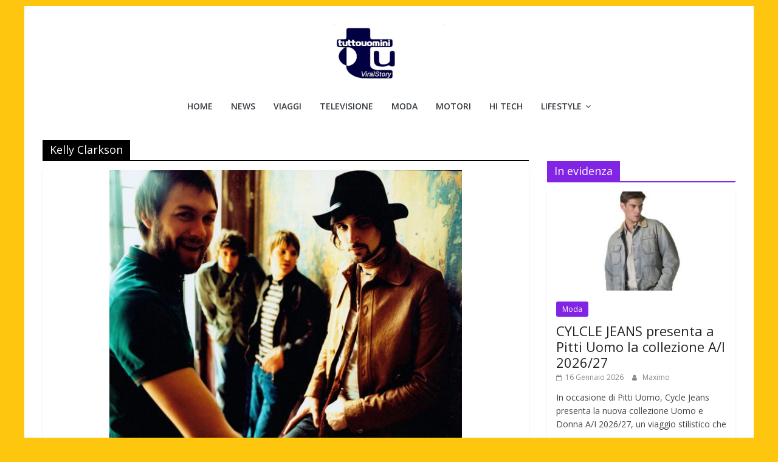

--- FILE ---
content_type: text/html; charset=UTF-8
request_url: https://www.tuttouomini.it/tag/kelly-clarkson/
body_size: 13451
content:
<!DOCTYPE html><html lang="it-IT"><head>  <script async type="text/javascript" src="//clickiocmp.com/t/consent_220501.js"></script> <script data-ad-client="ca-pub-0504921459432715" async data-type="lazy" data-src="https://pagead2.googlesyndication.com/pagead/js/adsbygoogle.js"></script> <meta name="robots" content="max-image-preview:large"><meta charset="UTF-8" /><meta name="viewport" content="width=device-width, initial-scale=1"><link rel="profile" href="http://gmpg.org/xfn/11" /><style>#wpadminbar #wp-admin-bar-p404_free_top_button .ab-icon:before{content:"\f103";color:red;top:2px}</style><meta name='robots' content='index, follow, max-image-preview:large, max-snippet:-1, max-video-preview:-1' /><style>img:is([sizes="auto" i],[sizes^="auto," i]){contain-intrinsic-size:3000px 1500px}</style><link media="all" href="https://www.tuttouomini.it/wp-content/cache/autoptimize/css/autoptimize_d05d9d147528d3477507c267a820b8c2.css" rel="stylesheet"><title>Kelly Clarkson Tuttouomini</title><link rel="canonical" href="https://www.tuttouomini.it/tag/kelly-clarkson/" /><meta property="og:locale" content="it_IT" /><meta property="og:type" content="article" /><meta property="og:title" content="Kelly Clarkson Tuttouomini" /><meta property="og:url" content="https://www.tuttouomini.it/tag/kelly-clarkson/" /><meta property="og:site_name" content="Tuttouomini" /><meta name="twitter:card" content="summary_large_image" /><meta name="twitter:site" content="@tuttouomini" /> <script type="application/ld+json" class="yoast-schema-graph">{"@context":"https://schema.org","@graph":[{"@type":"CollectionPage","@id":"https://www.tuttouomini.it/tag/kelly-clarkson/","url":"https://www.tuttouomini.it/tag/kelly-clarkson/","name":"Kelly Clarkson Tuttouomini","isPartOf":{"@id":"https://www.tuttouomini.it/#website"},"primaryImageOfPage":{"@id":"https://www.tuttouomini.it/tag/kelly-clarkson/#primaryimage"},"image":{"@id":"https://www.tuttouomini.it/tag/kelly-clarkson/#primaryimage"},"thumbnailUrl":"https://www.tuttouomini.it/images/2012/5/kasabian1.jpg","breadcrumb":{"@id":"https://www.tuttouomini.it/tag/kelly-clarkson/#breadcrumb"},"inLanguage":"it-IT"},{"@type":"ImageObject","inLanguage":"it-IT","@id":"https://www.tuttouomini.it/tag/kelly-clarkson/#primaryimage","url":"https://www.tuttouomini.it/images/2012/5/kasabian1.jpg","contentUrl":"https://www.tuttouomini.it/images/2012/5/kasabian1.jpg","width":600,"height":460},{"@type":"BreadcrumbList","@id":"https://www.tuttouomini.it/tag/kelly-clarkson/#breadcrumb","itemListElement":[{"@type":"ListItem","position":1,"name":"Home","item":"https://www.tuttouomini.it/"},{"@type":"ListItem","position":2,"name":"Kelly Clarkson"}]},{"@type":"WebSite","@id":"https://www.tuttouomini.it/#website","url":"https://www.tuttouomini.it/","name":"Tuttouomini","description":"News, Tv, Cinema, Motori, gay news e la moda maschile","publisher":{"@id":"https://www.tuttouomini.it/#organization"},"potentialAction":[{"@type":"SearchAction","target":{"@type":"EntryPoint","urlTemplate":"https://www.tuttouomini.it/?s={search_term_string}"},"query-input":{"@type":"PropertyValueSpecification","valueRequired":true,"valueName":"search_term_string"}}],"inLanguage":"it-IT"},{"@type":"Organization","@id":"https://www.tuttouomini.it/#organization","name":"Tuttouomini","url":"https://www.tuttouomini.it/","logo":{"@type":"ImageObject","inLanguage":"it-IT","@id":"https://www.tuttouomini.it/#/schema/logo/image/","url":"https://www.tuttouomini.it/images/2016/2/cropped-logoviral-1.png","contentUrl":"https://www.tuttouomini.it/images/2016/2/cropped-logoviral-1.png","width":180,"height":92,"caption":"Tuttouomini"},"image":{"@id":"https://www.tuttouomini.it/#/schema/logo/image/"},"sameAs":["https://www.facebook.com/pages/Tuttouominiit/49604603640","https://x.com/tuttouomini","http://instagram.com/tuttouomini"]}]}</script> <link rel='dns-prefetch' href='//platform-api.sharethis.com' /><link rel="alternate" type="application/rss+xml" title="Tuttouomini &raquo; Feed" href="https://www.tuttouomini.it/feed/" /><link rel="alternate" type="application/rss+xml" title="Tuttouomini &raquo; Kelly Clarkson Feed del tag" href="https://www.tuttouomini.it/tag/kelly-clarkson/feed/" /><style id='wp-block-library-theme-inline-css' type='text/css'>.wp-block-audio :where(figcaption){color:#555;font-size:13px;text-align:center}.is-dark-theme .wp-block-audio :where(figcaption){color:#ffffffa6}.wp-block-audio{margin:0 0 1em}.wp-block-code{border:1px solid #ccc;border-radius:4px;font-family:Menlo,Consolas,monaco,monospace;padding:.8em 1em}.wp-block-embed :where(figcaption){color:#555;font-size:13px;text-align:center}.is-dark-theme .wp-block-embed :where(figcaption){color:#ffffffa6}.wp-block-embed{margin:0 0 1em}.blocks-gallery-caption{color:#555;font-size:13px;text-align:center}.is-dark-theme .blocks-gallery-caption{color:#ffffffa6}:root :where(.wp-block-image figcaption){color:#555;font-size:13px;text-align:center}.is-dark-theme :root :where(.wp-block-image figcaption){color:#ffffffa6}.wp-block-image{margin:0 0 1em}.wp-block-pullquote{border-bottom:4px solid;border-top:4px solid;color:currentColor;margin-bottom:1.75em}.wp-block-pullquote cite,.wp-block-pullquote footer,.wp-block-pullquote__citation{color:currentColor;font-size:.8125em;font-style:normal;text-transform:uppercase}.wp-block-quote{border-left:.25em solid;margin:0 0 1.75em;padding-left:1em}.wp-block-quote cite,.wp-block-quote footer{color:currentColor;font-size:.8125em;font-style:normal;position:relative}.wp-block-quote:where(.has-text-align-right){border-left:none;border-right:.25em solid;padding-left:0;padding-right:1em}.wp-block-quote:where(.has-text-align-center){border:none;padding-left:0}.wp-block-quote.is-large,.wp-block-quote.is-style-large,.wp-block-quote:where(.is-style-plain){border:none}.wp-block-search .wp-block-search__label{font-weight:700}.wp-block-search__button{border:1px solid #ccc;padding:.375em .625em}:where(.wp-block-group.has-background){padding:1.25em 2.375em}.wp-block-separator.has-css-opacity{opacity:.4}.wp-block-separator{border:none;border-bottom:2px solid;margin-left:auto;margin-right:auto}.wp-block-separator.has-alpha-channel-opacity{opacity:1}.wp-block-separator:not(.is-style-wide):not(.is-style-dots){width:100px}.wp-block-separator.has-background:not(.is-style-dots){border-bottom:none;height:1px}.wp-block-separator.has-background:not(.is-style-wide):not(.is-style-dots){height:2px}.wp-block-table{margin:0 0 1em}.wp-block-table td,.wp-block-table th{word-break:normal}.wp-block-table :where(figcaption){color:#555;font-size:13px;text-align:center}.is-dark-theme .wp-block-table :where(figcaption){color:#ffffffa6}.wp-block-video :where(figcaption){color:#555;font-size:13px;text-align:center}.is-dark-theme .wp-block-video :where(figcaption){color:#ffffffa6}.wp-block-video{margin:0 0 1em}:root :where(.wp-block-template-part.has-background){margin-bottom:0;margin-top:0;padding:1.25em 2.375em}</style><style id='classic-theme-styles-inline-css' type='text/css'>/*! This file is auto-generated */
.wp-block-button__link{color:#fff;background-color:#32373c;border-radius:9999px;box-shadow:none;text-decoration:none;padding:calc(.667em + 2px) calc(1.333em + 2px);font-size:1.125em}.wp-block-file__button{background:#32373c;color:#fff;text-decoration:none}</style><style id='global-styles-inline-css' type='text/css'>:root{--wp--preset--aspect-ratio--square:1;--wp--preset--aspect-ratio--4-3:4/3;--wp--preset--aspect-ratio--3-4:3/4;--wp--preset--aspect-ratio--3-2:3/2;--wp--preset--aspect-ratio--2-3:2/3;--wp--preset--aspect-ratio--16-9:16/9;--wp--preset--aspect-ratio--9-16:9/16;--wp--preset--color--black:#000;--wp--preset--color--cyan-bluish-gray:#abb8c3;--wp--preset--color--white:#fff;--wp--preset--color--pale-pink:#f78da7;--wp--preset--color--vivid-red:#cf2e2e;--wp--preset--color--luminous-vivid-orange:#ff6900;--wp--preset--color--luminous-vivid-amber:#fcb900;--wp--preset--color--light-green-cyan:#7bdcb5;--wp--preset--color--vivid-green-cyan:#00d084;--wp--preset--color--pale-cyan-blue:#8ed1fc;--wp--preset--color--vivid-cyan-blue:#0693e3;--wp--preset--color--vivid-purple:#9b51e0;--wp--preset--gradient--vivid-cyan-blue-to-vivid-purple:linear-gradient(135deg,rgba(6,147,227,1) 0%,#9b51e0 100%);--wp--preset--gradient--light-green-cyan-to-vivid-green-cyan:linear-gradient(135deg,#7adcb4 0%,#00d082 100%);--wp--preset--gradient--luminous-vivid-amber-to-luminous-vivid-orange:linear-gradient(135deg,rgba(252,185,0,1) 0%,rgba(255,105,0,1) 100%);--wp--preset--gradient--luminous-vivid-orange-to-vivid-red:linear-gradient(135deg,rgba(255,105,0,1) 0%,#cf2e2e 100%);--wp--preset--gradient--very-light-gray-to-cyan-bluish-gray:linear-gradient(135deg,#eee 0%,#a9b8c3 100%);--wp--preset--gradient--cool-to-warm-spectrum:linear-gradient(135deg,#4aeadc 0%,#9778d1 20%,#cf2aba 40%,#ee2c82 60%,#fb6962 80%,#fef84c 100%);--wp--preset--gradient--blush-light-purple:linear-gradient(135deg,#ffceec 0%,#9896f0 100%);--wp--preset--gradient--blush-bordeaux:linear-gradient(135deg,#fecda5 0%,#fe2d2d 50%,#6b003e 100%);--wp--preset--gradient--luminous-dusk:linear-gradient(135deg,#ffcb70 0%,#c751c0 50%,#4158d0 100%);--wp--preset--gradient--pale-ocean:linear-gradient(135deg,#fff5cb 0%,#b6e3d4 50%,#33a7b5 100%);--wp--preset--gradient--electric-grass:linear-gradient(135deg,#caf880 0%,#71ce7e 100%);--wp--preset--gradient--midnight:linear-gradient(135deg,#020381 0%,#2874fc 100%);--wp--preset--font-size--small:13px;--wp--preset--font-size--medium:20px;--wp--preset--font-size--large:36px;--wp--preset--font-size--x-large:42px;--wp--preset--spacing--20:.44rem;--wp--preset--spacing--30:.67rem;--wp--preset--spacing--40:1rem;--wp--preset--spacing--50:1.5rem;--wp--preset--spacing--60:2.25rem;--wp--preset--spacing--70:3.38rem;--wp--preset--spacing--80:5.06rem;--wp--preset--shadow--natural:6px 6px 9px rgba(0,0,0,.2);--wp--preset--shadow--deep:12px 12px 50px rgba(0,0,0,.4);--wp--preset--shadow--sharp:6px 6px 0px rgba(0,0,0,.2);--wp--preset--shadow--outlined:6px 6px 0px -3px rgba(255,255,255,1),6px 6px rgba(0,0,0,1);--wp--preset--shadow--crisp:6px 6px 0px rgba(0,0,0,1)}:where(.is-layout-flex){gap:.5em}:where(.is-layout-grid){gap:.5em}body .is-layout-flex{display:flex}.is-layout-flex{flex-wrap:wrap;align-items:center}.is-layout-flex>:is(*,div){margin:0}body .is-layout-grid{display:grid}.is-layout-grid>:is(*,div){margin:0}:where(.wp-block-columns.is-layout-flex){gap:2em}:where(.wp-block-columns.is-layout-grid){gap:2em}:where(.wp-block-post-template.is-layout-flex){gap:1.25em}:where(.wp-block-post-template.is-layout-grid){gap:1.25em}.has-black-color{color:var(--wp--preset--color--black) !important}.has-cyan-bluish-gray-color{color:var(--wp--preset--color--cyan-bluish-gray) !important}.has-white-color{color:var(--wp--preset--color--white) !important}.has-pale-pink-color{color:var(--wp--preset--color--pale-pink) !important}.has-vivid-red-color{color:var(--wp--preset--color--vivid-red) !important}.has-luminous-vivid-orange-color{color:var(--wp--preset--color--luminous-vivid-orange) !important}.has-luminous-vivid-amber-color{color:var(--wp--preset--color--luminous-vivid-amber) !important}.has-light-green-cyan-color{color:var(--wp--preset--color--light-green-cyan) !important}.has-vivid-green-cyan-color{color:var(--wp--preset--color--vivid-green-cyan) !important}.has-pale-cyan-blue-color{color:var(--wp--preset--color--pale-cyan-blue) !important}.has-vivid-cyan-blue-color{color:var(--wp--preset--color--vivid-cyan-blue) !important}.has-vivid-purple-color{color:var(--wp--preset--color--vivid-purple) !important}.has-black-background-color{background-color:var(--wp--preset--color--black) !important}.has-cyan-bluish-gray-background-color{background-color:var(--wp--preset--color--cyan-bluish-gray) !important}.has-white-background-color{background-color:var(--wp--preset--color--white) !important}.has-pale-pink-background-color{background-color:var(--wp--preset--color--pale-pink) !important}.has-vivid-red-background-color{background-color:var(--wp--preset--color--vivid-red) !important}.has-luminous-vivid-orange-background-color{background-color:var(--wp--preset--color--luminous-vivid-orange) !important}.has-luminous-vivid-amber-background-color{background-color:var(--wp--preset--color--luminous-vivid-amber) !important}.has-light-green-cyan-background-color{background-color:var(--wp--preset--color--light-green-cyan) !important}.has-vivid-green-cyan-background-color{background-color:var(--wp--preset--color--vivid-green-cyan) !important}.has-pale-cyan-blue-background-color{background-color:var(--wp--preset--color--pale-cyan-blue) !important}.has-vivid-cyan-blue-background-color{background-color:var(--wp--preset--color--vivid-cyan-blue) !important}.has-vivid-purple-background-color{background-color:var(--wp--preset--color--vivid-purple) !important}.has-black-border-color{border-color:var(--wp--preset--color--black) !important}.has-cyan-bluish-gray-border-color{border-color:var(--wp--preset--color--cyan-bluish-gray) !important}.has-white-border-color{border-color:var(--wp--preset--color--white) !important}.has-pale-pink-border-color{border-color:var(--wp--preset--color--pale-pink) !important}.has-vivid-red-border-color{border-color:var(--wp--preset--color--vivid-red) !important}.has-luminous-vivid-orange-border-color{border-color:var(--wp--preset--color--luminous-vivid-orange) !important}.has-luminous-vivid-amber-border-color{border-color:var(--wp--preset--color--luminous-vivid-amber) !important}.has-light-green-cyan-border-color{border-color:var(--wp--preset--color--light-green-cyan) !important}.has-vivid-green-cyan-border-color{border-color:var(--wp--preset--color--vivid-green-cyan) !important}.has-pale-cyan-blue-border-color{border-color:var(--wp--preset--color--pale-cyan-blue) !important}.has-vivid-cyan-blue-border-color{border-color:var(--wp--preset--color--vivid-cyan-blue) !important}.has-vivid-purple-border-color{border-color:var(--wp--preset--color--vivid-purple) !important}.has-vivid-cyan-blue-to-vivid-purple-gradient-background{background:var(--wp--preset--gradient--vivid-cyan-blue-to-vivid-purple) !important}.has-light-green-cyan-to-vivid-green-cyan-gradient-background{background:var(--wp--preset--gradient--light-green-cyan-to-vivid-green-cyan) !important}.has-luminous-vivid-amber-to-luminous-vivid-orange-gradient-background{background:var(--wp--preset--gradient--luminous-vivid-amber-to-luminous-vivid-orange) !important}.has-luminous-vivid-orange-to-vivid-red-gradient-background{background:var(--wp--preset--gradient--luminous-vivid-orange-to-vivid-red) !important}.has-very-light-gray-to-cyan-bluish-gray-gradient-background{background:var(--wp--preset--gradient--very-light-gray-to-cyan-bluish-gray) !important}.has-cool-to-warm-spectrum-gradient-background{background:var(--wp--preset--gradient--cool-to-warm-spectrum) !important}.has-blush-light-purple-gradient-background{background:var(--wp--preset--gradient--blush-light-purple) !important}.has-blush-bordeaux-gradient-background{background:var(--wp--preset--gradient--blush-bordeaux) !important}.has-luminous-dusk-gradient-background{background:var(--wp--preset--gradient--luminous-dusk) !important}.has-pale-ocean-gradient-background{background:var(--wp--preset--gradient--pale-ocean) !important}.has-electric-grass-gradient-background{background:var(--wp--preset--gradient--electric-grass) !important}.has-midnight-gradient-background{background:var(--wp--preset--gradient--midnight) !important}.has-small-font-size{font-size:var(--wp--preset--font-size--small) !important}.has-medium-font-size{font-size:var(--wp--preset--font-size--medium) !important}.has-large-font-size{font-size:var(--wp--preset--font-size--large) !important}.has-x-large-font-size{font-size:var(--wp--preset--font-size--x-large) !important}:where(.wp-block-post-template.is-layout-flex){gap:1.25em}:where(.wp-block-post-template.is-layout-grid){gap:1.25em}:where(.wp-block-columns.is-layout-flex){gap:2em}:where(.wp-block-columns.is-layout-grid){gap:2em}:root :where(.wp-block-pullquote){font-size:1.5em;line-height:1.6}</style><style id='colormag_style-inline-css' type='text/css'>.colormag-button,blockquote,button,input[type=reset],input[type=button],input[type=submit],#masthead.colormag-header-clean #site-navigation.main-small-navigation .menu-toggle,.fa.search-top:hover,#masthead.colormag-header-classic #site-navigation.main-small-navigation .menu-toggle,.main-navigation ul li.focus>a,#masthead.colormag-header-classic .main-navigation ul ul.sub-menu li.focus>a,.home-icon.front_page_on,.main-navigation a:hover,.main-navigation ul li ul li a:hover,.main-navigation ul li ul li:hover>a,.main-navigation ul li.current-menu-ancestor>a,.main-navigation ul li.current-menu-item ul li a:hover,.main-navigation ul li.current-menu-item>a,.main-navigation ul li.current_page_ancestor>a,.main-navigation ul li.current_page_item>a,.main-navigation ul li:hover>a,.main-small-navigation li a:hover,.site-header .menu-toggle:hover,#masthead.colormag-header-classic .main-navigation ul ul.sub-menu li:hover>a,#masthead.colormag-header-classic .main-navigation ul ul.sub-menu li.current-menu-ancestor>a,#masthead.colormag-header-classic .main-navigation ul ul.sub-menu li.current-menu-item>a,#masthead .main-small-navigation li:hover>a,#masthead .main-small-navigation li.current-page-ancestor>a,#masthead .main-small-navigation li.current-menu-ancestor>a,#masthead .main-small-navigation li.current-page-item>a,#masthead .main-small-navigation li.current-menu-item>a,.main-small-navigation .current-menu-item>a,.main-small-navigation .current_page_item>a,.promo-button-area a:hover,#content .wp-pagenavi .current,#content .wp-pagenavi a:hover,.format-link .entry-content a,.pagination span,.comments-area .comment-author-link span,#secondary .widget-title span,.footer-widgets-area .widget-title span,.colormag-footer--classic .footer-widgets-area .widget-title span:before,.advertisement_above_footer .widget-title span,#content .post .article-content .above-entry-meta .cat-links a,.page-header .page-title span,.entry-meta .post-format i,.more-link,.no-post-thumbnail,.widget_featured_slider .slide-content .above-entry-meta .cat-links a,.widget_highlighted_posts .article-content .above-entry-meta .cat-links a,.widget_featured_posts .article-content .above-entry-meta .cat-links a,.widget_featured_posts .widget-title span,.widget_slider_area .widget-title span,.widget_beside_slider .widget-title span,.wp-block-quote,.wp-block-quote.is-style-large,.wp-block-quote.has-text-align-right{background-color:#000}#site-title a,.next a:hover,.previous a:hover,.social-links i.fa:hover,a,#masthead.colormag-header-clean .social-links li:hover i.fa,#masthead.colormag-header-classic .social-links li:hover i.fa,#masthead.colormag-header-clean .breaking-news .newsticker a:hover,#masthead.colormag-header-classic .breaking-news .newsticker a:hover,#masthead.colormag-header-classic #site-navigation .fa.search-top:hover,#masthead.colormag-header-classic #site-navigation.main-navigation .random-post a:hover .fa-random,.dark-skin #masthead.colormag-header-classic #site-navigation.main-navigation .home-icon:hover .fa,#masthead .main-small-navigation li:hover>.sub-toggle i,.better-responsive-menu #masthead .main-small-navigation .sub-toggle.active .fa,#masthead.colormag-header-classic .main-navigation .home-icon a:hover .fa,.pagination a span:hover,#content .comments-area a.comment-edit-link:hover,#content .comments-area a.comment-permalink:hover,#content .comments-area article header cite a:hover,.comments-area .comment-author-link a:hover,.comment .comment-reply-link:hover,.nav-next a,.nav-previous a,.footer-widgets-area a:hover,a#scroll-up i,#content .post .article-content .entry-title a:hover,.entry-meta .byline i,.entry-meta .cat-links i,.entry-meta a,.post .entry-title a:hover,.search .entry-title a:hover,.entry-meta .comments-link a:hover,.entry-meta .edit-link a:hover,.entry-meta .posted-on a:hover,.entry-meta .tag-links a:hover,.single #content .tags a:hover,.post-box .entry-meta .cat-links a:hover,.post-box .entry-meta .posted-on a:hover,.post.post-box .entry-title a:hover,.widget_featured_slider .slide-content .below-entry-meta .byline a:hover,.widget_featured_slider .slide-content .below-entry-meta .comments a:hover,.widget_featured_slider .slide-content .below-entry-meta .posted-on a:hover,.widget_featured_slider .slide-content .entry-title a:hover,.byline a:hover,.comments a:hover,.edit-link a:hover,.posted-on a:hover,.tag-links a:hover,.widget_highlighted_posts .article-content .below-entry-meta .byline a:hover,.widget_highlighted_posts .article-content .below-entry-meta .comments a:hover,.widget_highlighted_posts .article-content .below-entry-meta .posted-on a:hover,.widget_highlighted_posts .article-content .entry-title a:hover,.widget_featured_posts .article-content .entry-title a:hover,.related-posts-main-title .fa,.single-related-posts .article-content .entry-title a:hover{color:#000}#site-navigation{border-top-color:#000}#masthead.colormag-header-classic .main-navigation ul ul.sub-menu li:hover,#masthead.colormag-header-classic .main-navigation ul ul.sub-menu li.current-menu-ancestor,#masthead.colormag-header-classic .main-navigation ul ul.sub-menu li.current-menu-item,#masthead.colormag-header-classic #site-navigation .menu-toggle,#masthead.colormag-header-classic #site-navigation .menu-toggle:hover,#masthead.colormag-header-classic .main-navigation ul>li:hover>a,#masthead.colormag-header-classic .main-navigation ul>li.current-menu-item>a,#masthead.colormag-header-classic .main-navigation ul>li.current-menu-ancestor>a,#masthead.colormag-header-classic .main-navigation ul li.focus>a,.promo-button-area a:hover,.pagination a span:hover{border-color:#000}#secondary .widget-title,.footer-widgets-area .widget-title,.advertisement_above_footer .widget-title,.page-header .page-title,.widget_featured_posts .widget-title,.widget_slider_area .widget-title,.widget_beside_slider .widget-title{border-bottom-color:#000}@media (max-width:768px){.better-responsive-menu .sub-toggle{background-color:#000}}</style> <script type="text/javascript" src="https://www.tuttouomini.it/wp-includes/js/jquery/jquery.min.js" id="jquery-core-js"></script> <script type="text/javascript" id="jquery-js-after">jQuery(document).ready(function(){jQuery(".0c462dd436f142e864de8cb06ab4dc8d").click(function(){jQuery.post("https://www.tuttouomini.it/wp-admin/admin-ajax.php",{"action":"quick_adsense_onpost_ad_click","quick_adsense_onpost_ad_index":jQuery(this).attr("data-index"),"quick_adsense_nonce":"8a9f990f08",},function(response){});});});</script> <script type="text/javascript" id="share-this-share-buttons-mu-js" data-type="lazy" data-src="//platform-api.sharethis.com/js/sharethis.js"></script> <!--[if lte IE 8]> <script type="text/javascript" src="https://www.tuttouomini.it/wp-content/themes/colormag/js/html5shiv.min.js" id="html5-js"></script> <![endif]--> <script defer data-type="lazy" data-src="https://cdn.onesignal.com/sdks/web/v16/OneSignalSDK.page.js"></script> <style type="text/css" id="custom-background-css">body.custom-background{background-color:#ffc610}</style> <script data-ad-client="ca-pub-0504921459432715" async data-type="lazy" data-src="https://pagead2.googlesyndication.com/pagead/js/adsbygoogle.js"></script> <script type="text/javascript" data-type="lazy" data-src="https://sac.ayads.co/sublime/26054"></script> <script async data-type="lazy" data-src="https://t.seedtag.com/t/3667-1237-01.js"></script>  <script async
     crossorigin="anonymous" data-type="lazy" data-src="https://pagead2.googlesyndication.com/pagead/js/adsbygoogle.js?client=ca-pub-0504921459432715"></script> <style>#custom-popup-overlay{position:fixed;top:0;left:0;width:100%;height:100%;background:rgba(0,0,0,.6);display:none;justify-content:center;align-items:center;z-index:9999}#custom-popup{background:#fff;padding:25px;width:520px;max-width:90%;border-radius:10px;position:relative;font-family:Arial,sans-serif;box-shadow:0 0 20px rgba(0,0,0,.2);animation:popup-anim .3s ease;text-align:center}@keyframes popup-anim{from{transform:scale(.8);opacity:0}to{transform:scale(1);opacity:1}}#popup-close-btn{position:absolute;top:8px;right:12px;font-size:22px;font-weight:700;cursor:pointer;color:#555}#popup-close-btn:hover{color:#000}#popup-title{font-size:22px;margin-bottom:15px;font-weight:700}</style><div id="custom-popup-overlay"><div id="custom-popup"><div id="popup-close-btn">&times;</div><div id="popup-title">Iscriviti alla Newsletter</div> <iframe src="https://tuttouomini.substack.com/embed"
 width="480"
 height="320"
 style="border:1px solid #EEE; background:white;"
 frameborder="0"
 scrolling="no"></iframe></div></div></head><body class="archive tag tag-kelly-clarkson tag-10962 custom-background wp-custom-logo wp-embed-responsive right-sidebar box-layout better-responsive-menu"><div id="page" class="hfeed site"> <a class="skip-link screen-reader-text" href="#main">Salta al contenuto</a><header id="masthead" class="site-header clearfix colormag-header-classic"><div id="header-text-nav-container" class="clearfix"><div class="inner-wrap"><div id="header-text-nav-wrap" class="clearfix"><div id="header-left-section"><div id="header-logo-image"> <a href="https://www.tuttouomini.it/" class="custom-logo-link" rel="home" data-wpel-link="internal"><img width="180" height="92" src="https://www.tuttouomini.it/images/2016/2/cropped-logoviral-1.png" class="custom-logo" alt="Tuttouomini" decoding="async" /></a></div><div id="header-text" class="screen-reader-text"><h3 id="site-title"> <a href="https://www.tuttouomini.it/" title="Tuttouomini" rel="home" data-wpel-link="internal">Tuttouomini</a></h3><p id="site-description"> News, Tv, Cinema, Motori, gay news e la moda maschile</p></div></div><div id="header-right-section"><div id="header-right-sidebar" class="clearfix"><aside id="search-5" class="widget widget_search clearfix"><form action="https://www.tuttouomini.it/" class="search-form searchform clearfix" method="get" role="search"><div class="search-wrap"> <input type="search"
 class="s field"
 name="s"
 value=""
 placeholder="Cerca"
 /> <button class="search-icon" type="submit"></button></div></form></aside><aside id="categories-4" class="widget widget_categories clearfix"><h3 class="widget-title">Naviga tra le categorie</h3><form action="https://www.tuttouomini.it" method="get"><label class="screen-reader-text" for="cat">Naviga tra le categorie</label><select  name='cat' id='cat' class='postform'><option value='-1'>Seleziona una categoria</option><option class="level-0" value="19">Amici</option><option class="level-0" value="7277">Arredamento e Design</option><option class="level-0" value="22">Calendari maschili</option><option class="level-0" value="16392">Celebrity</option><option class="level-0" value="2">Cinema</option><option class="level-0" value="14984">Come fare</option><option class="level-0" value="19536">Elezioni politiche</option><option class="level-0" value="1234">Euro 2024</option><option class="level-0" value="393">Eventi</option><option class="level-0" value="14763">Expo 2015</option><option class="level-0" value="321">Festival di Sanremo</option><option class="level-0" value="793">Fitness</option><option class="level-0" value="188">Focus on</option><option class="level-0" value="804">Gay Travel</option><option class="level-0" value="11">Giovani</option><option class="level-0" value="3">Gossip</option><option class="level-0" value="21">Grande Fratello</option><option class="level-0" value="16">Hi Tech</option><option class="level-0" value="6878">I Love Boys</option><option class="level-0" value="23">Interviste</option><option class="level-0" value="20">Isola dei Famosi</option><option class="level-0" value="2284">La Talpa</option><option class="level-0" value="4">Libri</option><option class="level-0" value="9965">Lifestyle</option><option class="level-0" value="71">Look Celebrità</option><option class="level-0" value="1">Magazine</option><option class="level-0" value="10">Manager&amp;Co.</option><option class="level-0" value="5">Moda</option><option class="level-0" value="15">Motori</option><option class="level-0" value="6">Musica</option><option class="level-0" value="6536">Natale</option><option class="level-0" value="9">News</option><option class="level-0" value="3713">Nightlife</option><option class="level-0" value="7">Oroscopo</option><option class="level-0" value="6889">Poker e Games</option><option class="level-0" value="2144">PREMIUM</option><option class="level-0" value="4006">Quanto costa</option><option class="level-0" value="749">Salute</option><option class="level-0" value="17">Sesso</option><option class="level-0" value="3477">Shopping</option><option class="level-0" value="1373">Speciale Estate</option><option class="level-0" value="7608">Speciale Mondiali 2010</option><option class="level-0" value="18">Speciali</option><option class="level-0" value="280">Sportivi</option><option class="level-0" value="14727">Storie</option><option class="level-0" value="8">Televisione</option><option class="level-0" value="11976">Tutto Donne</option><option class="level-0" value="810">Tuttouomini Story</option><option class="level-0" value="975">Uomini e Donne</option><option class="level-0" value="14">Viaggi</option><option class="level-0" value="1947">VideoGiochi</option> </select></form></aside><aside id="pages-4" class="widget widget_pages clearfix"><h3 class="widget-title">Pagine</h3><ul><li class="page_item page-item-80023"><a href="https://www.tuttouomini.it/adam/" data-wpel-link="internal">ADAM</a></li><li class="page_item page-item-77726"><a href="https://www.tuttouomini.it/adrion/" data-wpel-link="internal">Adrion</a></li><li class="page_item page-item-83293"><a href="https://www.tuttouomini.it/alessandro/" data-wpel-link="internal">ALESSANDRO</a></li><li class="page_item page-item-76206"><a href="https://www.tuttouomini.it/alex-purdy/" data-wpel-link="internal">Alex Purdy</a></li><li class="page_item page-item-77742"><a href="https://www.tuttouomini.it/alexander/" data-wpel-link="internal">ALEXANDER</a></li><li class="page_item page-item-78192"><a href="https://www.tuttouomini.it/andreas/" data-wpel-link="internal">Andreas</a></li><li class="page_item page-item-77362"><a href="https://www.tuttouomini.it/andrew/" data-wpel-link="internal">Andrew</a></li><li class="page_item page-item-78845"><a href="https://www.tuttouomini.it/arnold-schwarzenegger/" data-wpel-link="internal">Arnold Schwarzenegger</a></li><li class="page_item page-item-77793"><a href="https://www.tuttouomini.it/beach-rats/" data-wpel-link="internal">Beach Rats</a></li><li class="page_item page-item-79625"><a href="https://www.tuttouomini.it/beckham-per-boss/" data-wpel-link="internal">Beckham per Boss</a></li><li class="page_item page-item-81930"><a href="https://www.tuttouomini.it/bernabei/" data-wpel-link="internal">Bernabei</a></li><li class="page_item page-item-80742"><a href="https://www.tuttouomini.it/berruti-frontal/" data-wpel-link="internal">Berruti frontal</a></li><li class="page_item page-item-77271"><a href="https://www.tuttouomini.it/bob/" data-wpel-link="internal">BOB</a></li><li class="page_item page-item-78339"><a href="https://www.tuttouomini.it/bomer/" data-wpel-link="internal">Bomer</a></li><li class="page_item page-item-78543"><a href="https://www.tuttouomini.it/bravo/" data-wpel-link="internal">Bravo</a></li><li class="page_item page-item-80676"><a href="https://www.tuttouomini.it/brody-the-brutalist/" data-wpel-link="internal">Brody The Brutalist</a></li><li class="page_item page-item-77395"><a href="https://www.tuttouomini.it/buffon/" data-wpel-link="internal">Buffon</a></li><li class="page_item page-item-76176"><a href="https://www.tuttouomini.it/calciatori-e-zizi/" data-wpel-link="internal">Calciatori e zizì</a></li><li class="page_item page-item-83869"><a href="https://www.tuttouomini.it/can-e-sara-vacanza/" data-wpel-link="internal">Can e Sara vacanza</a></li><li class="page_item page-item-78744"><a href="https://www.tuttouomini.it/can-yaman-2024/" data-wpel-link="internal">Can Yaman 2024</a></li><li class="page_item page-item-77309"><a href="https://www.tuttouomini.it/can-yaman-anziano/" data-wpel-link="internal">CAN YAMAN ANZIANO</a></li><li class="page_item page-item-84511"><a href="https://www.tuttouomini.it/can-yaman-e-sara-foto/" data-wpel-link="internal">CAN YAMAN E SARA FOTO</a></li><li class="page_item page-item-83956"><a href="https://www.tuttouomini.it/can-yaman-vacanza-a-bodrum/" data-wpel-link="internal">Can Yaman vacanza a Bodrum</a></li><li class="page_item page-item-77294"><a href="https://www.tuttouomini.it/challengers/" data-wpel-link="internal">Challengers</a></li><li class="page_item page-item-54860"><a href="https://www.tuttouomini.it/contatti/" data-wpel-link="internal">Contatti</a></li><li class="page_item page-item-84561"><a href="https://www.tuttouomini.it/cruz-beckham/" data-wpel-link="internal">Cruz Beckham</a></li><li class="page_item page-item-84768"><a href="https://www.tuttouomini.it/daddi/" data-wpel-link="internal">Daddi</a></li><li class="page_item page-item-80169"><a href="https://www.tuttouomini.it/damiano/" data-wpel-link="internal">DAMIANO</a></li><li class="page_item page-item-80638"><a href="https://www.tuttouomini.it/damiano-new-single-foto/" data-wpel-link="internal">DAMIANO new single foto</a></li><li class="page_item page-item-78781"><a href="https://www.tuttouomini.it/david-corenswet/" data-wpel-link="internal">David Corenswet</a></li><li class="page_item page-item-77226"><a href="https://www.tuttouomini.it/demartino/" data-wpel-link="internal">Demartino</a></li><li class="page_item page-item-77247"><a href="https://www.tuttouomini.it/di-luigi/" data-wpel-link="internal">Di Luigi</a></li><li class="page_item page-item-64252"><a href="https://www.tuttouomini.it/disabilitare-le-notifiche-di-tuttouomini-it-onesignal/" data-wpel-link="internal">Disabilitare le notifiche di Tuttouomini.it Onesignal</a></li><li class="page_item page-item-2844"><a href="https://www.tuttouomini.it/disclaimer-e-privacy/" data-wpel-link="internal">Disclaimer</a></li><li class="page_item page-item-77323"><a href="https://www.tuttouomini.it/dornan/" data-wpel-link="internal">Dornan</a></li><li class="page_item page-item-77381"><a href="https://www.tuttouomini.it/favino/" data-wpel-link="internal">Favino</a></li><li class="page_item page-item-83628"><a href="https://www.tuttouomini.it/flavio-tentatore-temptation-foto/" data-wpel-link="internal">Flavio Tentatore Temptation foto</a></li><li class="page_item page-item-77202"><a href="https://www.tuttouomini.it/fognini/" data-wpel-link="internal">FOGNINI</a></li><li class="page_item page-item-77969"><a href="https://www.tuttouomini.it/franco/" data-wpel-link="internal">FRANCO</a></li><li class="page_item page-item-78440"><a href="https://www.tuttouomini.it/gf-australia/" data-wpel-link="internal">Gf Australia</a></li><li class="page_item page-item-79770"><a href="https://www.tuttouomini.it/gianmarco-meo-foto-uomini-e-donne/" data-wpel-link="internal">GIANMARCO MEO FOTO UOMINI E DONNE</a></li><li class="page_item page-item-77369"><a href="https://www.tuttouomini.it/giannino/" data-wpel-link="internal">GIANNINO</a></li><li class="page_item page-item-64385"><a href="https://www.tuttouomini.it/tuttouomini-gossip-gay-spettacolo-e-uomini-e-donne/" data-wpel-link="internal">Home</a></li><li class="page_item page-item-81277"><a href="https://www.tuttouomini.it/il-turco/" data-wpel-link="internal">IL TURCO</a></li><li class="page_item page-item-83330"><a href="https://www.tuttouomini.it/javier-fisico/" data-wpel-link="internal">JAVIER FISICO</a></li><li class="page_item page-item-84072"><a href="https://www.tuttouomini.it/javier-sfilata/" data-wpel-link="internal">JAVIER SFILATA</a></li><li class="page_item page-item-78263"><a href="https://www.tuttouomini.it/jesse/" data-wpel-link="internal">Jesse</a></li><li class="page_item page-item-76791"><a href="https://www.tuttouomini.it/john-krasinski/" data-wpel-link="internal">John Krasinski</a></li><li class="page_item page-item-77671"><a href="https://www.tuttouomini.it/justin/" data-wpel-link="internal">Justin</a></li><li class="page_item page-item-80226"><a href="https://www.tuttouomini.it/koch-2/" data-wpel-link="internal">KOCH</a></li><li class="page_item page-item-78120"><a href="https://www.tuttouomini.it/laugher/" data-wpel-link="internal">Laugher</a></li><li class="page_item page-item-78851"><a href="https://www.tuttouomini.it/lautaro/" data-wpel-link="internal">Lautaro</a></li><li class="page_item page-item-77572"><a href="https://www.tuttouomini.it/leonardo/" data-wpel-link="internal">LEONARDO</a></li><li class="page_item page-item-81157"><a href="https://www.tuttouomini.it/lorenzo-gf/" data-wpel-link="internal">LORENZO GF</a></li><li class="page_item page-item-81792"><a href="https://www.tuttouomini.it/lucas/" data-wpel-link="internal">Lucas</a></li><li class="page_item page-item-78517"><a href="https://www.tuttouomini.it/lucas-babbo-natale/" data-wpel-link="internal">LUCAS BABBO NATALE</a></li><li class="page_item page-item-78053"><a href="https://www.tuttouomini.it/luigi/" data-wpel-link="internal">Luigi</a></li><li class="page_item page-item-79804"><a href="https://www.tuttouomini.it/manuel-tentatore-spagna/" data-wpel-link="internal">Manuel Tentatore Spagna</a></li><li class="page_item page-item-81858"><a href="https://www.tuttouomini.it/matt-damon-foto-in-barca/" data-wpel-link="internal">Matt Damon foto in barca</a></li><li class="page_item page-item-77510"><a href="https://www.tuttouomini.it/max/" data-wpel-link="internal">Max</a></li><li class="page_item page-item-79110"><a href="https://www.tuttouomini.it/maxime-gf-foto/" data-wpel-link="internal">MAXIME GF FOTO</a></li><li class="page_item page-item-81056"><a href="https://www.tuttouomini.it/mccann/" data-wpel-link="internal">MCCANN</a></li><li class="page_item page-item-78319"><a href="https://www.tuttouomini.it/michele/" data-wpel-link="internal">MICHELE</a></li><li class="page_item page-item-79850"><a href="https://www.tuttouomini.it/michele-morrone-fisico/" data-wpel-link="internal">Michele Morrone fisico</a></li><li class="page_item page-item-78809"><a href="https://www.tuttouomini.it/miguel-bernardeau/" data-wpel-link="internal">Miguel Bernardeau</a></li><li class="page_item page-item-79913"><a href="https://www.tuttouomini.it/monotya-foto/" data-wpel-link="internal">MONOTYA FOTO</a></li><li class="page_item page-item-77597"><a href="https://www.tuttouomini.it/montano/" data-wpel-link="internal">MONTANO</a></li><li class="page_item page-item-79873"><a href="https://www.tuttouomini.it/morrone-boss/" data-wpel-link="internal">Morrone Boss</a></li><li class="page_item page-item-78154"><a href="https://www.tuttouomini.it/muller/" data-wpel-link="internal">Muller</a></li><li class="page_item page-item-78217"><a href="https://www.tuttouomini.it/muller-foto/" data-wpel-link="internal">MULLER foto</a></li><li class="page_item page-item-83847"><a href="https://www.tuttouomini.it/novak/" data-wpel-link="internal">Novak</a></li><li class="page_item page-item-76865"><a href="https://www.tuttouomini.it/oconnor/" data-wpel-link="internal">OCONNOR</a></li><li class="page_item page-item-77609"><a href="https://www.tuttouomini.it/omar/" data-wpel-link="internal">Omar</a></li><li class="page_item page-item-80444"><a href="https://www.tuttouomini.it/patrick-schwarzenegger/" data-wpel-link="internal">Patrick Schwarzenegger</a></li><li class="page_item page-item-77826"><a href="https://www.tuttouomini.it/pecci/" data-wpel-link="internal">PECCI</a></li><li class="page_item page-item-77041"><a href="https://www.tuttouomini.it/pericle-scene/" data-wpel-link="internal">Pericle scene</a></li><li class="page_item page-item-78671"><a href="https://www.tuttouomini.it/pierre/" data-wpel-link="internal">Pierre</a></li><li class="page_item page-item-76704"><a href="https://www.tuttouomini.it/pietro-attrezzo/" data-wpel-link="internal">PIETRO attrezzo</a></li><li class="page_item page-item-76455"><a href="https://www.tuttouomini.it/pisello-in-campo/" data-wpel-link="internal">Pisello in campo</a></li><li class="page_item page-item-81994"><a href="https://www.tuttouomini.it/pretelli-gif/" data-wpel-link="internal">Pretelli Gif</a></li><li class="page_item page-item-60644"><a href="https://www.tuttouomini.it/privacy/" data-wpel-link="internal">Privacy</a></li><li class="page_item page-item-2399"><a href="https://www.tuttouomini.it/pubblicita/" data-wpel-link="internal">Pubblicità su Tuttouomini.it</a></li><li class="page_item page-item-79061"><a href="https://www.tuttouomini.it/queer-foto-hd/" data-wpel-link="internal">Queer foto Hd</a></li><li class="page_item page-item-78380"><a href="https://www.tuttouomini.it/ramazzotti/" data-wpel-link="internal">Ramazzotti</a></li><li class="page_item page-item-2843"><a href="https://www.tuttouomini.it/redazione/" data-wpel-link="internal">Redazione</a></li><li class="page_item page-item-83794"><a href="https://www.tuttouomini.it/rodrigo-vs-can/" data-wpel-link="internal">Rodrigo Vs Can</a></li><li class="page_item page-item-77212"><a href="https://www.tuttouomini.it/sean/" data-wpel-link="internal">Sean</a></li><li class="page_item page-item-78886"><a href="https://www.tuttouomini.it/sebastian/" data-wpel-link="internal">Sebastian</a></li><li class="page_item page-item-84271"><a href="https://www.tuttouomini.it/sebastiano-pigazzi-e-mario-cantone/" data-wpel-link="internal">Sebastiano Pigazzi e Mario Cantone</a></li><li class="page_item page-item-77895"><a href="https://www.tuttouomini.it/senna/" data-wpel-link="internal">SENNA</a></li><li class="page_item page-item-11649"><a href="https://www.tuttouomini.it/sfida/" data-wpel-link="internal">Sfida</a></li><li class="page_item page-item-81329"><a href="https://www.tuttouomini.it/spadino/" data-wpel-link="internal">Spadino</a></li><li class="page_item page-item-82124"><a href="https://www.tuttouomini.it/spadino-isola/" data-wpel-link="internal">Spadino isola</a></li><li class="page_item page-item-78453"><a href="https://www.tuttouomini.it/spartacus-serie/" data-wpel-link="internal">SPARTACUS SERIE</a></li><li class="page_item page-item-77133"><a href="https://www.tuttouomini.it/stallone/" data-wpel-link="internal">Stallone</a></li><li class="page_item page-item-78537"><a href="https://www.tuttouomini.it/starkey/" data-wpel-link="internal">Starkey</a></li><li class="page_item page-item-79753"><a href="https://www.tuttouomini.it/temptation-island-spagna-tradimento-di-lei-con-il-tentatore/" data-wpel-link="internal">Temptation island Spagna tradimento di lei con il tentatore</a></li><li class="page_item page-item-78486"><a href="https://www.tuttouomini.it/toure/" data-wpel-link="internal">Toure</a></li><li class="page_item page-item-82054"><a href="https://www.tuttouomini.it/vincent/" data-wpel-link="internal">VINCENT</a></li><li class="page_item page-item-78007"><a href="https://www.tuttouomini.it/yorgos/" data-wpel-link="internal">Yorgos</a></li></ul></aside></div></div></div></div><nav id="site-navigation" class="main-navigation clearfix" role="navigation"><div class="inner-wrap clearfix"><p class="menu-toggle"></p><div class="menu-primary-container"><ul id="menu-main-menu" class="menu"><li id="menu-item-46080" class="menu-item menu-item-type-custom menu-item-object-custom menu-item-home menu-item-46080"><a href="http://www.tuttouomini.it" data-wpel-link="internal">Home</a></li><li id="menu-item-35466" class="menu-item menu-item-type-taxonomy menu-item-object-category menu-item-35466"><a href="https://www.tuttouomini.it/news-gay/" data-wpel-link="internal">News</a></li><li id="menu-item-63881" class="menu-item menu-item-type-taxonomy menu-item-object-category menu-item-63881"><a href="https://www.tuttouomini.it/viaggi-gay/" data-wpel-link="internal">Viaggi</a></li><li id="menu-item-35463" class="menu-item menu-item-type-taxonomy menu-item-object-category menu-item-35463"><a href="https://www.tuttouomini.it/magazine/televisione/" data-wpel-link="internal">Televisione</a></li><li id="menu-item-35459" class="menu-item menu-item-type-taxonomy menu-item-object-category menu-item-35459"><a href="https://www.tuttouomini.it/magazine/moda/" data-wpel-link="internal">Moda</a></li><li id="menu-item-35465" class="menu-item menu-item-type-taxonomy menu-item-object-category menu-item-35465"><a href="https://www.tuttouomini.it/motori/" data-wpel-link="internal">Motori</a></li><li id="menu-item-35450" class="menu-item menu-item-type-taxonomy menu-item-object-category menu-item-35450"><a href="https://www.tuttouomini.it/hi-tech/" data-wpel-link="internal">Hi Tech</a></li><li id="menu-item-35453" class="menu-item menu-item-type-taxonomy menu-item-object-category menu-item-has-children menu-item-35453"><a href="https://www.tuttouomini.it/lifestyle-2/" data-wpel-link="internal">Lifestyle</a><ul class="sub-menu"><li id="menu-item-66082" class="menu-item menu-item-type-taxonomy menu-item-object-category menu-item-66082"><a href="https://www.tuttouomini.it/hi-tech/arredamento-e-design/" data-wpel-link="internal">Arredamento e Design</a></li></ul></li></ul></div></div></nav></div></header><div id="main" class="clearfix"><div class="inner-wrap clearfix"><div id="primary"><div id="content" class="clearfix"><header class="page-header"><h1 class="page-title"> <span> Kelly Clarkson </span></h1></header><div class="article-container"><article id="post-27440" class="post-27440 post type-post status-publish format-standard has-post-thumbnail hentry category-magazine category-musica tag-antonino tag-j-ax tag-kasabian tag-kelly-clarkson tag-musica tag-pierdavide-carone"><div class="featured-image"> <a href="https://www.tuttouomini.it/musica-kasabian-j-ax-pierdavide-carone-antonino-kelly-clarkson/27440/" title="MUSICA &#8211; Kasabian, J-Ax, Pierdavide Carone, Antonino, Kelly Clarkson" data-wpel-link="internal"> <img width="580" height="445" src="//www.tuttouomini.it/wp-content/plugins/a3-lazy-load/assets/images/lazy_placeholder.gif" data-lazy-type="image" data-src="https://www.tuttouomini.it/images/2012/5/kasabian1.jpg" class="lazy lazy-hidden attachment-colormag-featured-image size-colormag-featured-image wp-post-image" alt="" decoding="async" fetchpriority="high" /><noscript><img width="580" height="445" src="https://www.tuttouomini.it/images/2012/5/kasabian1.jpg" class="attachment-colormag-featured-image size-colormag-featured-image wp-post-image" alt="" decoding="async" fetchpriority="high" /></noscript> </a></div><div class="article-content clearfix"><div class="above-entry-meta"><span class="cat-links"><a href="https://www.tuttouomini.it/magazine/" style="background:#dd3333" rel="category tag" data-wpel-link="internal">Magazine</a>&nbsp;<a href="https://www.tuttouomini.it/magazine/musica/" style="background:#81d742" rel="category tag" data-wpel-link="internal">Musica</a>&nbsp;</span></div><header class="entry-header"><h2 class="entry-title"> <a href="https://www.tuttouomini.it/musica-kasabian-j-ax-pierdavide-carone-antonino-kelly-clarkson/27440/" title="MUSICA &#8211; Kasabian, J-Ax, Pierdavide Carone, Antonino, Kelly Clarkson" data-wpel-link="internal">MUSICA &#8211; Kasabian, J-Ax, Pierdavide Carone, Antonino, Kelly Clarkson</a></h2></header><div class="below-entry-meta"> <span class="posted-on"><a href="https://www.tuttouomini.it/musica-kasabian-j-ax-pierdavide-carone-antonino-kelly-clarkson/27440/" title="6:00 am" rel="bookmark" data-wpel-link="internal"><i class="fa fa-calendar-o"></i> <time class="entry-date published" datetime="2012-06-01T06:00:30+02:00">1 Giugno 2012</time><time class="updated" datetime="2012-05-31T14:31:44+02:00">31 Maggio 2012</time></a></span> <span class="byline"> <span class="author vcard"> <i class="fa fa-user"></i> <a class="url fn n" href="https://www.tuttouomini.it/author/fsfrau/" title="fsfrau" data-wpel-link="internal"> fsfrau </a> </span> </span> <span class="comments"> <a href="https://www.tuttouomini.it/musica-kasabian-j-ax-pierdavide-carone-antonino-kelly-clarkson/27440/#respond" data-wpel-link="internal"><i class="fa fa-comment"></i> 0 commenti</a> </span> <span class="tag-links"><i class="fa fa-tags"></i><a href="https://www.tuttouomini.it/tag/antonino/" rel="tag" data-wpel-link="internal">Antonino</a>, <a href="https://www.tuttouomini.it/tag/j-ax/" rel="tag" data-wpel-link="internal">J-Ax</a>, <a href="https://www.tuttouomini.it/tag/kasabian/" rel="tag" data-wpel-link="internal">Kasabian</a>, <a href="https://www.tuttouomini.it/tag/kelly-clarkson/" rel="tag" data-wpel-link="internal">Kelly Clarkson</a>, <a href="https://www.tuttouomini.it/tag/musica/" rel="tag" data-wpel-link="internal">Musica</a>, <a href="https://www.tuttouomini.it/tag/pierdavide-carone/" rel="tag" data-wpel-link="internal">Pierdavide Carone</a></span></div><div class="entry-content clearfix"><p>Kasabian, J-Ax, Pierdavide Carone, Antonino, Kelly Clarkson&#8230;</p> <a class="more-link" title="MUSICA &#8211; Kasabian, J-Ax, Pierdavide Carone, Antonino, Kelly Clarkson" href="https://www.tuttouomini.it/musica-kasabian-j-ax-pierdavide-carone-antonino-kelly-clarkson/27440/" data-wpel-link="internal"> <span>Leggi tutto</span> </a></div></div></article></div></div></div><div id="secondary"><aside id="custom_html-3" class="widget_text widget widget_custom_html clearfix"><div class="textwidget custom-html-widget"><div id='flx-sb-1'></div></div></aside><aside id="custom_html-4" class="widget_text widget widget_custom_html clearfix"><div class="textwidget custom-html-widget"><div id='flx-sb-2'></div></div></aside><aside id="colormag_featured_posts_vertical_widget-2" class="widget widget_featured_posts widget_featured_posts_vertical widget_featured_meta clearfix"><h3 class="widget-title" style="border-bottom-color:#8224e3;"><span style="background-color:#8224e3;">In evidenza</span></h3><div class="first-post"><div class="single-article clearfix"><figure><a href="https://www.tuttouomini.it/cylcle-jeans-presenta-a-pitti-uomo-la-collezione-a-i-2026-27/85830/" title="CYLCLE JEANS presenta a Pitti Uomo la collezione A/I 2026/27" data-wpel-link="internal"><img width="390" height="205" src="//www.tuttouomini.it/wp-content/plugins/a3-lazy-load/assets/images/lazy_placeholder.gif" data-lazy-type="image" data-src="https://www.tuttouomini.it/images/2026/01/cycleindex-390x205.jpg" class="lazy lazy-hidden attachment-colormag-featured-post-medium size-colormag-featured-post-medium wp-post-image" alt="CYLCLE JEANS presenta a Pitti Uomo la collezione A/I 2026/27" title="CYLCLE JEANS presenta a Pitti Uomo la collezione A/I 2026/27" decoding="async" loading="lazy" /><noscript><img width="390" height="205" src="//www.tuttouomini.it/wp-content/plugins/a3-lazy-load/assets/images/lazy_placeholder.gif" data-lazy-type="image" data-src="https://www.tuttouomini.it/images/2026/01/cycleindex-390x205.jpg" class="lazy lazy-hidden attachment-colormag-featured-post-medium size-colormag-featured-post-medium wp-post-image" alt="CYLCLE JEANS presenta a Pitti Uomo la collezione A/I 2026/27" title="CYLCLE JEANS presenta a Pitti Uomo la collezione A/I 2026/27" decoding="async" loading="lazy" /><noscript><img width="390" height="205" src="https://www.tuttouomini.it/images/2026/01/cycleindex-390x205.jpg" class="attachment-colormag-featured-post-medium size-colormag-featured-post-medium wp-post-image" alt="CYLCLE JEANS presenta a Pitti Uomo la collezione A/I 2026/27" title="CYLCLE JEANS presenta a Pitti Uomo la collezione A/I 2026/27" decoding="async" loading="lazy" /></noscript></noscript></a></figure><div class="article-content"><div class="above-entry-meta"><span class="cat-links"><a href="https://www.tuttouomini.it/magazine/moda/" style="background:#8224e3" rel="category tag" data-wpel-link="internal">Moda</a>&nbsp;</span></div><h3 class="entry-title"> <a href="https://www.tuttouomini.it/cylcle-jeans-presenta-a-pitti-uomo-la-collezione-a-i-2026-27/85830/" title="CYLCLE JEANS presenta a Pitti Uomo la collezione A/I 2026/27" data-wpel-link="internal"> CYLCLE JEANS presenta a Pitti Uomo la collezione A/I 2026/27 </a></h3><div class="below-entry-meta"><span class="posted-on"><a href="https://www.tuttouomini.it/cylcle-jeans-presenta-a-pitti-uomo-la-collezione-a-i-2026-27/85830/" title="11:17 am" rel="bookmark" data-wpel-link="internal"><i class="fa fa-calendar-o"></i> <time class="entry-date published updated" datetime="2026-01-16T11:17:24+01:00">16 Gennaio 2026</time></a></span> <span class="byline"> <span class="author vcard"> <i class="fa fa-user"></i> <a class="url fn n" href="https://www.tuttouomini.it/author/maximo/" title="Maximo" data-wpel-link="internal"> Maximo </a> </span> </span></div><div class="entry-content"><p>In occasione di Pitti Uomo, Cycle Jeans presenta la nuova collezione Uomo e Donna A/I 2026/27, un viaggio stilistico che</p></div></div></div></div><div class="following-post"><div class="single-article clearfix"><figure><a href="https://www.tuttouomini.it/il-metodo-dei-vip-ecco-come-hanno-perso-peso-dopo-le-feste-di-natale/78755/" title="Il metodo dei Vip: ecco come hanno perso peso dopo le Feste di Natale" data-wpel-link="internal"><img width="130" height="90" src="//www.tuttouomini.it/wp-content/plugins/a3-lazy-load/assets/images/lazy_placeholder.gif" data-lazy-type="image" data-src="https://www.tuttouomini.it/images/2024/12/dieta-dei-vip-130x90.jpg" class="lazy lazy-hidden attachment-colormag-featured-post-small size-colormag-featured-post-small wp-post-image" alt="Il metodo dei Vip: ecco come hanno perso peso dopo le Feste di Natale" title="Il metodo dei Vip: ecco come hanno perso peso dopo le Feste di Natale" decoding="async" loading="lazy" srcset="" data-srcset="https://www.tuttouomini.it/images/2024/12/dieta-dei-vip-130x90.jpg 130w, https://www.tuttouomini.it/images/2024/12/dieta-dei-vip-392x272.jpg 392w" sizes="auto, (max-width: 130px) 100vw, 130px" /><noscript><img width="130" height="90" src="//www.tuttouomini.it/wp-content/plugins/a3-lazy-load/assets/images/lazy_placeholder.gif" data-lazy-type="image" data-src="https://www.tuttouomini.it/images/2024/12/dieta-dei-vip-130x90.jpg" class="lazy lazy-hidden attachment-colormag-featured-post-small size-colormag-featured-post-small wp-post-image" alt="Il metodo dei Vip: ecco come hanno perso peso dopo le Feste di Natale" title="Il metodo dei Vip: ecco come hanno perso peso dopo le Feste di Natale" decoding="async" loading="lazy" srcset="" data-srcset="https://www.tuttouomini.it/images/2024/12/dieta-dei-vip-130x90.jpg 130w, https://www.tuttouomini.it/images/2024/12/dieta-dei-vip-392x272.jpg 392w" sizes="auto, (max-width: 130px) 100vw, 130px" /><noscript><img width="130" height="90" src="https://www.tuttouomini.it/images/2024/12/dieta-dei-vip-130x90.jpg" class="attachment-colormag-featured-post-small size-colormag-featured-post-small wp-post-image" alt="Il metodo dei Vip: ecco come hanno perso peso dopo le Feste di Natale" title="Il metodo dei Vip: ecco come hanno perso peso dopo le Feste di Natale" decoding="async" loading="lazy" srcset="https://www.tuttouomini.it/images/2024/12/dieta-dei-vip-130x90.jpg 130w, https://www.tuttouomini.it/images/2024/12/dieta-dei-vip-392x272.jpg 392w" sizes="auto, (max-width: 130px) 100vw, 130px" /></noscript></noscript></a></figure><div class="article-content"><div class="above-entry-meta"><span class="cat-links"><a href="https://www.tuttouomini.it/magazine/moda/" style="background:#8224e3" rel="category tag" data-wpel-link="internal">Moda</a>&nbsp;</span></div><h3 class="entry-title"> <a href="https://www.tuttouomini.it/il-metodo-dei-vip-ecco-come-hanno-perso-peso-dopo-le-feste-di-natale/78755/" title="Il metodo dei Vip: ecco come hanno perso peso dopo le Feste di Natale" data-wpel-link="internal"> Il metodo dei Vip: ecco come hanno perso peso dopo le Feste di Natale </a></h3><div class="below-entry-meta"><span class="posted-on"><a href="https://www.tuttouomini.it/il-metodo-dei-vip-ecco-come-hanno-perso-peso-dopo-le-feste-di-natale/78755/" title="10:49 am" rel="bookmark" data-wpel-link="internal"><i class="fa fa-calendar-o"></i> <time class="entry-date published" datetime="2025-12-29T10:49:49+01:00">29 Dicembre 2025</time><time class="updated" datetime="2025-12-29T10:50:01+01:00">29 Dicembre 2025</time></a></span> <span class="byline"> <span class="author vcard"> <i class="fa fa-user"></i> <a class="url fn n" href="https://www.tuttouomini.it/author/maximo/" title="Maximo" data-wpel-link="internal"> Maximo </a> </span> </span></div></div></div><div class="single-article clearfix"><figure><a href="https://www.tuttouomini.it/loutit-perfetto-maschile-per-natale-cosa-indossare-per-essere-alla-moda/78567/" title="L&#8217;outit perfetto maschile per Natale: cosa indossare per essere alla moda" data-wpel-link="internal"><img width="130" height="90" src="//www.tuttouomini.it/wp-content/plugins/a3-lazy-load/assets/images/lazy_placeholder.gif" data-lazy-type="image" data-src="https://www.tuttouomini.it/images/2024/12/outif-maschile-natale-130x90.jpg" class="lazy lazy-hidden attachment-colormag-featured-post-small size-colormag-featured-post-small wp-post-image" alt="L&#039;outit perfetto maschile per Natale: cosa indossare per essere alla moda" title="L&#8217;outit perfetto maschile per Natale: cosa indossare per essere alla moda" decoding="async" loading="lazy" srcset="" data-srcset="https://www.tuttouomini.it/images/2024/12/outif-maschile-natale-130x90.jpg 130w, https://www.tuttouomini.it/images/2024/12/outif-maschile-natale-392x272.jpg 392w" sizes="auto, (max-width: 130px) 100vw, 130px" /><noscript><img width="130" height="90" src="//www.tuttouomini.it/wp-content/plugins/a3-lazy-load/assets/images/lazy_placeholder.gif" data-lazy-type="image" data-src="https://www.tuttouomini.it/images/2024/12/outif-maschile-natale-130x90.jpg" class="lazy lazy-hidden attachment-colormag-featured-post-small size-colormag-featured-post-small wp-post-image" alt="L&#039;outit perfetto maschile per Natale: cosa indossare per essere alla moda" title="L&#8217;outit perfetto maschile per Natale: cosa indossare per essere alla moda" decoding="async" loading="lazy" srcset="" data-srcset="https://www.tuttouomini.it/images/2024/12/outif-maschile-natale-130x90.jpg 130w, https://www.tuttouomini.it/images/2024/12/outif-maschile-natale-392x272.jpg 392w" sizes="auto, (max-width: 130px) 100vw, 130px" /><noscript><img width="130" height="90" src="https://www.tuttouomini.it/images/2024/12/outif-maschile-natale-130x90.jpg" class="attachment-colormag-featured-post-small size-colormag-featured-post-small wp-post-image" alt="L&#039;outit perfetto maschile per Natale: cosa indossare per essere alla moda" title="L&#8217;outit perfetto maschile per Natale: cosa indossare per essere alla moda" decoding="async" loading="lazy" srcset="https://www.tuttouomini.it/images/2024/12/outif-maschile-natale-130x90.jpg 130w, https://www.tuttouomini.it/images/2024/12/outif-maschile-natale-392x272.jpg 392w" sizes="auto, (max-width: 130px) 100vw, 130px" /></noscript></noscript></a></figure><div class="article-content"><div class="above-entry-meta"><span class="cat-links"><a href="https://www.tuttouomini.it/magazine/moda/" style="background:#8224e3" rel="category tag" data-wpel-link="internal">Moda</a>&nbsp;</span></div><h3 class="entry-title"> <a href="https://www.tuttouomini.it/loutit-perfetto-maschile-per-natale-cosa-indossare-per-essere-alla-moda/78567/" title="L&#8217;outit perfetto maschile per Natale: cosa indossare per essere alla moda" data-wpel-link="internal"> L&#8217;outit perfetto maschile per Natale: cosa indossare per essere alla moda </a></h3><div class="below-entry-meta"><span class="posted-on"><a href="https://www.tuttouomini.it/loutit-perfetto-maschile-per-natale-cosa-indossare-per-essere-alla-moda/78567/" title="12:22 pm" rel="bookmark" data-wpel-link="internal"><i class="fa fa-calendar-o"></i> <time class="entry-date published" datetime="2025-12-14T12:22:46+01:00">14 Dicembre 2025</time><time class="updated" datetime="2025-12-14T12:23:18+01:00">14 Dicembre 2025</time></a></span> <span class="byline"> <span class="author vcard"> <i class="fa fa-user"></i> <a class="url fn n" href="https://www.tuttouomini.it/author/maximo/" title="Maximo" data-wpel-link="internal"> Maximo </a> </span> </span></div></div></div><div class="single-article clearfix"><figure><a href="https://www.tuttouomini.it/come-vestirsi-con-stile-per-andare-in-ufficio-quando-fuori-fa-freddo/85587/" title="Come vestirsi con stile per andare in ufficio quando fuori fa freddo?" data-wpel-link="internal"><img width="130" height="90" src="//www.tuttouomini.it/wp-content/plugins/a3-lazy-load/assets/images/lazy_placeholder.gif" data-lazy-type="image" data-src="https://www.tuttouomini.it/images/2025/11/come-vestirsi-con-stile-per-andare-in-ufficio-quando-fuori-fa-freddo-130x90.jpg" class="lazy lazy-hidden attachment-colormag-featured-post-small size-colormag-featured-post-small wp-post-image" alt="Come vestirsi con stile per andare in ufficio quando fuori fa freddo?" title="Come vestirsi con stile per andare in ufficio quando fuori fa freddo?" decoding="async" loading="lazy" srcset="" data-srcset="https://www.tuttouomini.it/images/2025/11/come-vestirsi-con-stile-per-andare-in-ufficio-quando-fuori-fa-freddo-130x90.jpg 130w, https://www.tuttouomini.it/images/2025/11/come-vestirsi-con-stile-per-andare-in-ufficio-quando-fuori-fa-freddo-392x272.jpg 392w" sizes="auto, (max-width: 130px) 100vw, 130px" /><noscript><img width="130" height="90" src="//www.tuttouomini.it/wp-content/plugins/a3-lazy-load/assets/images/lazy_placeholder.gif" data-lazy-type="image" data-src="https://www.tuttouomini.it/images/2025/11/come-vestirsi-con-stile-per-andare-in-ufficio-quando-fuori-fa-freddo-130x90.jpg" class="lazy lazy-hidden attachment-colormag-featured-post-small size-colormag-featured-post-small wp-post-image" alt="Come vestirsi con stile per andare in ufficio quando fuori fa freddo?" title="Come vestirsi con stile per andare in ufficio quando fuori fa freddo?" decoding="async" loading="lazy" srcset="" data-srcset="https://www.tuttouomini.it/images/2025/11/come-vestirsi-con-stile-per-andare-in-ufficio-quando-fuori-fa-freddo-130x90.jpg 130w, https://www.tuttouomini.it/images/2025/11/come-vestirsi-con-stile-per-andare-in-ufficio-quando-fuori-fa-freddo-392x272.jpg 392w" sizes="auto, (max-width: 130px) 100vw, 130px" /><noscript><img width="130" height="90" src="https://www.tuttouomini.it/images/2025/11/come-vestirsi-con-stile-per-andare-in-ufficio-quando-fuori-fa-freddo-130x90.jpg" class="attachment-colormag-featured-post-small size-colormag-featured-post-small wp-post-image" alt="Come vestirsi con stile per andare in ufficio quando fuori fa freddo?" title="Come vestirsi con stile per andare in ufficio quando fuori fa freddo?" decoding="async" loading="lazy" srcset="https://www.tuttouomini.it/images/2025/11/come-vestirsi-con-stile-per-andare-in-ufficio-quando-fuori-fa-freddo-130x90.jpg 130w, https://www.tuttouomini.it/images/2025/11/come-vestirsi-con-stile-per-andare-in-ufficio-quando-fuori-fa-freddo-392x272.jpg 392w" sizes="auto, (max-width: 130px) 100vw, 130px" /></noscript></noscript></a></figure><div class="article-content"><div class="above-entry-meta"><span class="cat-links"><a href="https://www.tuttouomini.it/magazine/moda/" style="background:#8224e3" rel="category tag" data-wpel-link="internal">Moda</a>&nbsp;</span></div><h3 class="entry-title"> <a href="https://www.tuttouomini.it/come-vestirsi-con-stile-per-andare-in-ufficio-quando-fuori-fa-freddo/85587/" title="Come vestirsi con stile per andare in ufficio quando fuori fa freddo?" data-wpel-link="internal"> Come vestirsi con stile per andare in ufficio quando fuori fa freddo? </a></h3><div class="below-entry-meta"><span class="posted-on"><a href="https://www.tuttouomini.it/come-vestirsi-con-stile-per-andare-in-ufficio-quando-fuori-fa-freddo/85587/" title="11:36 am" rel="bookmark" data-wpel-link="internal"><i class="fa fa-calendar-o"></i> <time class="entry-date published updated" datetime="2025-11-26T11:36:15+01:00">26 Novembre 2025</time></a></span> <span class="byline"> <span class="author vcard"> <i class="fa fa-user"></i> <a class="url fn n" href="https://www.tuttouomini.it/author/maximo/" title="Maximo" data-wpel-link="internal"> Maximo </a> </span> </span></div></div></div><div class="single-article clearfix"><figure><a href="https://www.tuttouomini.it/damiano-david-indossa-un-custom-look-ferrari-per-il-suo-tour/85573/" title="Damiano David indossa un custom look Ferrari per il suo tour" data-wpel-link="internal"><img width="130" height="90" src="//www.tuttouomini.it/wp-content/plugins/a3-lazy-load/assets/images/lazy_placeholder.gif" data-lazy-type="image" data-src="https://www.tuttouomini.it/images/2025/11/damiano-130x90.jpg" class="lazy lazy-hidden attachment-colormag-featured-post-small size-colormag-featured-post-small wp-post-image" alt="Damiano David indossa un custom look Ferrari per il suo tour" title="Damiano David indossa un custom look Ferrari per il suo tour" decoding="async" loading="lazy" srcset="" data-srcset="https://www.tuttouomini.it/images/2025/11/damiano-130x90.jpg 130w, https://www.tuttouomini.it/images/2025/11/damiano-392x272.jpg 392w" sizes="auto, (max-width: 130px) 100vw, 130px" /><noscript><img width="130" height="90" src="//www.tuttouomini.it/wp-content/plugins/a3-lazy-load/assets/images/lazy_placeholder.gif" data-lazy-type="image" data-src="https://www.tuttouomini.it/images/2025/11/damiano-130x90.jpg" class="lazy lazy-hidden attachment-colormag-featured-post-small size-colormag-featured-post-small wp-post-image" alt="Damiano David indossa un custom look Ferrari per il suo tour" title="Damiano David indossa un custom look Ferrari per il suo tour" decoding="async" loading="lazy" srcset="" data-srcset="https://www.tuttouomini.it/images/2025/11/damiano-130x90.jpg 130w, https://www.tuttouomini.it/images/2025/11/damiano-392x272.jpg 392w" sizes="auto, (max-width: 130px) 100vw, 130px" /><noscript><img width="130" height="90" src="https://www.tuttouomini.it/images/2025/11/damiano-130x90.jpg" class="attachment-colormag-featured-post-small size-colormag-featured-post-small wp-post-image" alt="Damiano David indossa un custom look Ferrari per il suo tour" title="Damiano David indossa un custom look Ferrari per il suo tour" decoding="async" loading="lazy" srcset="https://www.tuttouomini.it/images/2025/11/damiano-130x90.jpg 130w, https://www.tuttouomini.it/images/2025/11/damiano-392x272.jpg 392w" sizes="auto, (max-width: 130px) 100vw, 130px" /></noscript></noscript></a></figure><div class="article-content"><div class="above-entry-meta"><span class="cat-links"><a href="https://www.tuttouomini.it/magazine/moda/" style="background:#8224e3" rel="category tag" data-wpel-link="internal">Moda</a>&nbsp;</span></div><h3 class="entry-title"> <a href="https://www.tuttouomini.it/damiano-david-indossa-un-custom-look-ferrari-per-il-suo-tour/85573/" title="Damiano David indossa un custom look Ferrari per il suo tour" data-wpel-link="internal"> Damiano David indossa un custom look Ferrari per il suo tour </a></h3><div class="below-entry-meta"><span class="posted-on"><a href="https://www.tuttouomini.it/damiano-david-indossa-un-custom-look-ferrari-per-il-suo-tour/85573/" title="4:43 pm" rel="bookmark" data-wpel-link="internal"><i class="fa fa-calendar-o"></i> <time class="entry-date published updated" datetime="2025-11-25T16:43:32+01:00">25 Novembre 2025</time></a></span> <span class="byline"> <span class="author vcard"> <i class="fa fa-user"></i> <a class="url fn n" href="https://www.tuttouomini.it/author/maximo/" title="Maximo" data-wpel-link="internal"> Maximo </a> </span> </span></div></div></div><div class="single-article clearfix"><figure><a href="https://www.tuttouomini.it/abito-stilista-antonella-clerici-the-voice-senior-chi-la-veste/85448/" title="Abito stilista Antonella Clerici The Voice Senior chi la veste" data-wpel-link="internal"><img width="130" height="90" src="//www.tuttouomini.it/wp-content/plugins/a3-lazy-load/assets/images/lazy_placeholder.gif" data-lazy-type="image" data-src="https://www.tuttouomini.it/images/2024/11/clerici-peso-altezza-stilista-130x90.jpg" class="lazy lazy-hidden attachment-colormag-featured-post-small size-colormag-featured-post-small wp-post-image" alt="Antonella Clerici altezza peso età e stilista look a The Voice" title="Abito stilista Antonella Clerici The Voice Senior chi la veste" decoding="async" loading="lazy" srcset="" data-srcset="https://www.tuttouomini.it/images/2024/11/clerici-peso-altezza-stilista-130x90.jpg 130w, https://www.tuttouomini.it/images/2024/11/clerici-peso-altezza-stilista-392x272.jpg 392w" sizes="auto, (max-width: 130px) 100vw, 130px" /><noscript><img width="130" height="90" src="//www.tuttouomini.it/wp-content/plugins/a3-lazy-load/assets/images/lazy_placeholder.gif" data-lazy-type="image" data-src="https://www.tuttouomini.it/images/2024/11/clerici-peso-altezza-stilista-130x90.jpg" class="lazy lazy-hidden attachment-colormag-featured-post-small size-colormag-featured-post-small wp-post-image" alt="Antonella Clerici altezza peso età e stilista look a The Voice" title="Abito stilista Antonella Clerici The Voice Senior chi la veste" decoding="async" loading="lazy" srcset="" data-srcset="https://www.tuttouomini.it/images/2024/11/clerici-peso-altezza-stilista-130x90.jpg 130w, https://www.tuttouomini.it/images/2024/11/clerici-peso-altezza-stilista-392x272.jpg 392w" sizes="auto, (max-width: 130px) 100vw, 130px" /><noscript><img width="130" height="90" src="https://www.tuttouomini.it/images/2024/11/clerici-peso-altezza-stilista-130x90.jpg" class="attachment-colormag-featured-post-small size-colormag-featured-post-small wp-post-image" alt="Antonella Clerici altezza peso età e stilista look a The Voice" title="Abito stilista Antonella Clerici The Voice Senior chi la veste" decoding="async" loading="lazy" srcset="https://www.tuttouomini.it/images/2024/11/clerici-peso-altezza-stilista-130x90.jpg 130w, https://www.tuttouomini.it/images/2024/11/clerici-peso-altezza-stilista-392x272.jpg 392w" sizes="auto, (max-width: 130px) 100vw, 130px" /></noscript></noscript></a></figure><div class="article-content"><div class="above-entry-meta"><span class="cat-links"><a href="https://www.tuttouomini.it/magazine/moda/" style="background:#8224e3" rel="category tag" data-wpel-link="internal">Moda</a>&nbsp;</span></div><h3 class="entry-title"> <a href="https://www.tuttouomini.it/abito-stilista-antonella-clerici-the-voice-senior-chi-la-veste/85448/" title="Abito stilista Antonella Clerici The Voice Senior chi la veste" data-wpel-link="internal"> Abito stilista Antonella Clerici The Voice Senior chi la veste </a></h3><div class="below-entry-meta"><span class="posted-on"><a href="https://www.tuttouomini.it/abito-stilista-antonella-clerici-the-voice-senior-chi-la-veste/85448/" title="6:33 pm" rel="bookmark" data-wpel-link="internal"><i class="fa fa-calendar-o"></i> <time class="entry-date published updated" datetime="2025-11-14T18:33:19+01:00">14 Novembre 2025</time></a></span> <span class="byline"> <span class="author vcard"> <i class="fa fa-user"></i> <a class="url fn n" href="https://www.tuttouomini.it/author/maximo/" title="Maximo" data-wpel-link="internal"> Maximo </a> </span> </span></div></div></div></div></aside><aside id="categories-5" class="widget widget_categories clearfix"><h3 class="widget-title"><span>Categorie</span></h3><form action="https://www.tuttouomini.it" method="get"><label class="screen-reader-text" for="categories-dropdown-5">Categorie</label><select  name='cat' id='categories-dropdown-5' class='postform'><option value='-1'>Seleziona una categoria</option><option class="level-0" value="19">Amici</option><option class="level-0" value="7277">Arredamento e Design</option><option class="level-0" value="22">Calendari maschili</option><option class="level-0" value="16392">Celebrity</option><option class="level-0" value="2">Cinema</option><option class="level-0" value="14984">Come fare</option><option class="level-0" value="19536">Elezioni politiche</option><option class="level-0" value="1234">Euro 2024</option><option class="level-0" value="393">Eventi</option><option class="level-0" value="14763">Expo 2015</option><option class="level-0" value="321">Festival di Sanremo</option><option class="level-0" value="793">Fitness</option><option class="level-0" value="188">Focus on</option><option class="level-0" value="804">Gay Travel</option><option class="level-0" value="11">Giovani</option><option class="level-0" value="3">Gossip</option><option class="level-0" value="21">Grande Fratello</option><option class="level-0" value="16">Hi Tech</option><option class="level-0" value="6878">I Love Boys</option><option class="level-0" value="23">Interviste</option><option class="level-0" value="20">Isola dei Famosi</option><option class="level-0" value="2284">La Talpa</option><option class="level-0" value="4">Libri</option><option class="level-0" value="9965">Lifestyle</option><option class="level-0" value="71">Look Celebrità</option><option class="level-0" value="1">Magazine</option><option class="level-0" value="10">Manager&amp;Co.</option><option class="level-0" value="5">Moda</option><option class="level-0" value="15">Motori</option><option class="level-0" value="6">Musica</option><option class="level-0" value="6536">Natale</option><option class="level-0" value="9">News</option><option class="level-0" value="3713">Nightlife</option><option class="level-0" value="7">Oroscopo</option><option class="level-0" value="6889">Poker e Games</option><option class="level-0" value="2144">PREMIUM</option><option class="level-0" value="4006">Quanto costa</option><option class="level-0" value="749">Salute</option><option class="level-0" value="17">Sesso</option><option class="level-0" value="3477">Shopping</option><option class="level-0" value="1373">Speciale Estate</option><option class="level-0" value="7608">Speciale Mondiali 2010</option><option class="level-0" value="18">Speciali</option><option class="level-0" value="280">Sportivi</option><option class="level-0" value="14727">Storie</option><option class="level-0" value="8">Televisione</option><option class="level-0" value="11976">Tutto Donne</option><option class="level-0" value="810">Tuttouomini Story</option><option class="level-0" value="975">Uomini e Donne</option><option class="level-0" value="14">Viaggi</option><option class="level-0" value="1947">VideoGiochi</option> </select></form></aside><aside id="pages-5" class="widget widget_pages clearfix"><h3 class="widget-title"><span>Pagine</span></h3><ul><li class="page_item page-item-54860"><a href="https://www.tuttouomini.it/contatti/" data-wpel-link="internal">Contatti</a></li><li class="page_item page-item-64252"><a href="https://www.tuttouomini.it/disabilitare-le-notifiche-di-tuttouomini-it-onesignal/" data-wpel-link="internal">Disabilitare le notifiche di Tuttouomini.it Onesignal</a></li><li class="page_item page-item-2844"><a href="https://www.tuttouomini.it/disclaimer-e-privacy/" data-wpel-link="internal">Disclaimer</a></li><li class="page_item page-item-64385"><a href="https://www.tuttouomini.it/tuttouomini-gossip-gay-spettacolo-e-uomini-e-donne/" data-wpel-link="internal">Home</a></li><li class="page_item page-item-60644"><a href="https://www.tuttouomini.it/privacy/" data-wpel-link="internal">Privacy</a></li><li class="page_item page-item-2399"><a href="https://www.tuttouomini.it/pubblicita/" data-wpel-link="internal">Pubblicità su Tuttouomini.it</a></li><li class="page_item page-item-2843"><a href="https://www.tuttouomini.it/redazione/" data-wpel-link="internal">Redazione</a></li><li class="page_item page-item-11649"><a href="https://www.tuttouomini.it/sfida/" data-wpel-link="internal">Sfida</a></li></ul></aside></div></div></div><footer id="colophon" class="clearfix"><div class="footer-socket-wrapper clearfix"><div class="inner-wrap"><div class="footer-socket-area"><div class="footer-socket-right-section"></div><div class="footer-socket-left-section"><div class="copyright">Copyright &copy; 2026 <a href="https://www.tuttouomini.it/" title="Tuttouomini" data-wpel-link="internal"><span>Tuttouomini</span></a>. Tutti i diritti riservati.<br>Tema: ColorMag di <a href="https://themegrill.com/themes/colormag" target="_blank" title="ThemeGrill" rel="author nofollow external noopener noreferrer" data-wpel-link="external"><span>ThemeGrill</span></a>. Powered by <a href="https://wordpress.org" target="_blank" title="WordPress" data-wpel-link="external" rel="nofollow external noopener noreferrer"><span>WordPress</span></a>.</div></div></div></div></div></footer> <a href="#masthead" id="scroll-up"><i class="fa fa-chevron-up"></i></a></div>  <script async data-type="lazy" data-src="https://www.googletagmanager.com/gtag/js?id=UA-1105627-2"></script>  <script data-wid="auto" type="text/javascript" data-type="lazy" data-src="https://ads.viralize.tv/display/?zid=AAAh7GSzOG65dWCl"></script>  <script data-wid="auto" type="text/javascript" data-type="lazy" data-src="https://ads.viralize.tv/display/?zid=AAAvDQTZL5f_Dq51"></script> <a href="#" onclick="if(window.__lxG__consent__!==undefined&amp;&amp;window.__lxG__consent__.getState()!==null){window.__lxG__consent__.showConsent()} else {alert(&#039;This function only for users from European Economic Area (EEA)&#039;)}; return false">Change privacy settings</a>  <script type="text/javascript" data-ccid="CC-C9A2F641E083" data-type="lazy" data-src="https://mwtw.presage.io/v1/tag.js"></script> <!DOCTYPE html><html lang="it"><head><meta charset="UTF-8"><title>Popup Iframe una sola volta</title><style>.popup-overlay{position:fixed;top:0;left:0;width:100%;height:100%;background:rgba(0,0,0,.6);display:none;justify-content:center;align-items:center;z-index:9999}.popup-content{background:#fff;padding:10px;border-radius:12px;max-width:90%;box-shadow:0 4px 20px rgba(0,0,0,.3)}.close-btn{display:block;text-align:right;margin-bottom:5px;font-size:18px;cursor:pointer;color:#444}</style></head><body> <script defer src="https://www.tuttouomini.it/wp-content/cache/autoptimize/js/autoptimize_4365a505932d872a13949c236f342a65.js"></script></body></html></body></html>